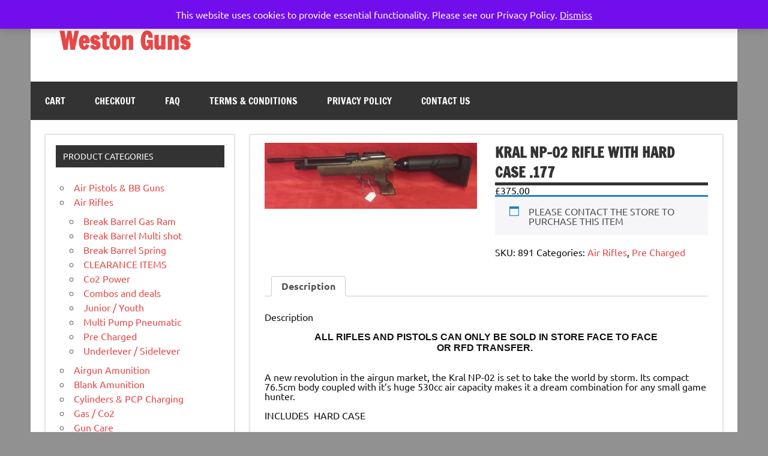

--- FILE ---
content_type: text/html; charset=UTF-8
request_url: https://westonguns.com/product/kral-np-02-full-power-rifle-with-hardcase-177
body_size: 12753
content:
<!DOCTYPE html><!-- HTML 5 -->
<html lang="en-GB">

<head>
<meta charset="UTF-8" />
<meta name="viewport" content="width=device-width, initial-scale=1">
<link rel="profile" href="https://gmpg.org/xfn/11" />
<link rel="pingback" href="https://westonguns.com/xmlrpc.php" />

<meta name='robots' content='index, follow, max-image-preview:large, max-snippet:-1, max-video-preview:-1' />
	<style>img:is([sizes="auto" i], [sizes^="auto," i]) { contain-intrinsic-size: 3000px 1500px }</style>
	
	<!-- This site is optimized with the Yoast SEO plugin v26.3 - https://yoast.com/wordpress/plugins/seo/ -->
	<title>Kral NP-02 Rifle With hard case .177 - Weston Guns</title>
	<link rel="canonical" href="https://westonguns.com/product/kral-np-02-full-power-rifle-with-hardcase-177" />
	<meta property="og:locale" content="en_GB" />
	<meta property="og:type" content="article" />
	<meta property="og:title" content="Kral NP-02 Rifle With hard case .177 - Weston Guns" />
	<meta property="og:description" content="&nbsp; ALL RIFLES AND PISTOLS CAN ONLY BE SOLD IN STORE FACE TO FACE OR RFD TRANSFER.  &nbsp;   A new revolution in the airgun market, the Kral NP-02 is set to take the world by storm. Its compact 76.5cm body coupled with it&#8217;s huge 530cc air capacity makes it a dream combination for any small game hunter. &nbsp; INCLUDES " />
	<meta property="og:url" content="https://westonguns.com/product/kral-np-02-full-power-rifle-with-hardcase-177" />
	<meta property="og:site_name" content="Weston Guns" />
	<meta property="article:modified_time" content="2025-09-09T11:28:30+00:00" />
	<meta property="og:image" content="https://westonguns.com/wp-content/uploads/Kral-NP02-scaled.jpg" />
	<meta property="og:image:width" content="2560" />
	<meta property="og:image:height" content="795" />
	<meta property="og:image:type" content="image/jpeg" />
	<meta name="twitter:card" content="summary_large_image" />
	<meta name="twitter:label1" content="Estimated reading time" />
	<meta name="twitter:data1" content="1 minute" />
	<script type="application/ld+json" class="yoast-schema-graph">{"@context":"https://schema.org","@graph":[{"@type":"WebPage","@id":"https://westonguns.com/product/kral-np-02-full-power-rifle-with-hardcase-177","url":"https://westonguns.com/product/kral-np-02-full-power-rifle-with-hardcase-177","name":"Kral NP-02 Rifle With hard case .177 - Weston Guns","isPartOf":{"@id":"https://westonguns.com/#website"},"primaryImageOfPage":{"@id":"https://westonguns.com/product/kral-np-02-full-power-rifle-with-hardcase-177#primaryimage"},"image":{"@id":"https://westonguns.com/product/kral-np-02-full-power-rifle-with-hardcase-177#primaryimage"},"thumbnailUrl":"https://westonguns.com/wp-content/uploads/Kral-NP02-scaled.jpg","datePublished":"2019-09-07T15:33:22+00:00","dateModified":"2025-09-09T11:28:30+00:00","breadcrumb":{"@id":"https://westonguns.com/product/kral-np-02-full-power-rifle-with-hardcase-177#breadcrumb"},"inLanguage":"en-GB","potentialAction":[{"@type":"ReadAction","target":["https://westonguns.com/product/kral-np-02-full-power-rifle-with-hardcase-177"]}]},{"@type":"ImageObject","inLanguage":"en-GB","@id":"https://westonguns.com/product/kral-np-02-full-power-rifle-with-hardcase-177#primaryimage","url":"https://westonguns.com/wp-content/uploads/Kral-NP02-scaled.jpg","contentUrl":"https://westonguns.com/wp-content/uploads/Kral-NP02-scaled.jpg","width":2560,"height":795},{"@type":"BreadcrumbList","@id":"https://westonguns.com/product/kral-np-02-full-power-rifle-with-hardcase-177#breadcrumb","itemListElement":[{"@type":"ListItem","position":1,"name":"Home","item":"https://westonguns.com/"},{"@type":"ListItem","position":2,"name":"Products","item":"https://westonguns.com/shop"},{"@type":"ListItem","position":3,"name":"Kral NP-02 Rifle With hard case .177"}]},{"@type":"WebSite","@id":"https://westonguns.com/#website","url":"https://westonguns.com/","name":"Weston Guns","description":"gun shop airgun air rifle pistol pellet shotgun weston super mare somerset","publisher":{"@id":"https://westonguns.com/#organization"},"potentialAction":[{"@type":"SearchAction","target":{"@type":"EntryPoint","urlTemplate":"https://westonguns.com/?s={search_term_string}"},"query-input":{"@type":"PropertyValueSpecification","valueRequired":true,"valueName":"search_term_string"}}],"inLanguage":"en-GB"},{"@type":"Organization","@id":"https://westonguns.com/#organization","name":"Weston Guns","url":"https://westonguns.com/","logo":{"@type":"ImageObject","inLanguage":"en-GB","@id":"https://westonguns.com/#/schema/logo/image/","url":"https://westonguns.com/wp-content/uploads/WG-Icon.jpg","contentUrl":"https://westonguns.com/wp-content/uploads/WG-Icon.jpg","width":800,"height":800,"caption":"Weston Guns"},"image":{"@id":"https://westonguns.com/#/schema/logo/image/"}}]}</script>
	<!-- / Yoast SEO plugin. -->


<link rel="alternate" type="application/rss+xml" title="Weston Guns &raquo; Feed" href="https://westonguns.com/feed" />
<link rel="alternate" type="application/rss+xml" title="Weston Guns &raquo; Comments Feed" href="https://westonguns.com/comments/feed" />
<script type="text/javascript">
/* <![CDATA[ */
window._wpemojiSettings = {"baseUrl":"https:\/\/s.w.org\/images\/core\/emoji\/16.0.1\/72x72\/","ext":".png","svgUrl":"https:\/\/s.w.org\/images\/core\/emoji\/16.0.1\/svg\/","svgExt":".svg","source":{"concatemoji":"https:\/\/westonguns.com\/wp-includes\/js\/wp-emoji-release.min.js?ver=81e4b62e08817ae5c67bd2d541480295"}};
/*! This file is auto-generated */
!function(s,n){var o,i,e;function c(e){try{var t={supportTests:e,timestamp:(new Date).valueOf()};sessionStorage.setItem(o,JSON.stringify(t))}catch(e){}}function p(e,t,n){e.clearRect(0,0,e.canvas.width,e.canvas.height),e.fillText(t,0,0);var t=new Uint32Array(e.getImageData(0,0,e.canvas.width,e.canvas.height).data),a=(e.clearRect(0,0,e.canvas.width,e.canvas.height),e.fillText(n,0,0),new Uint32Array(e.getImageData(0,0,e.canvas.width,e.canvas.height).data));return t.every(function(e,t){return e===a[t]})}function u(e,t){e.clearRect(0,0,e.canvas.width,e.canvas.height),e.fillText(t,0,0);for(var n=e.getImageData(16,16,1,1),a=0;a<n.data.length;a++)if(0!==n.data[a])return!1;return!0}function f(e,t,n,a){switch(t){case"flag":return n(e,"\ud83c\udff3\ufe0f\u200d\u26a7\ufe0f","\ud83c\udff3\ufe0f\u200b\u26a7\ufe0f")?!1:!n(e,"\ud83c\udde8\ud83c\uddf6","\ud83c\udde8\u200b\ud83c\uddf6")&&!n(e,"\ud83c\udff4\udb40\udc67\udb40\udc62\udb40\udc65\udb40\udc6e\udb40\udc67\udb40\udc7f","\ud83c\udff4\u200b\udb40\udc67\u200b\udb40\udc62\u200b\udb40\udc65\u200b\udb40\udc6e\u200b\udb40\udc67\u200b\udb40\udc7f");case"emoji":return!a(e,"\ud83e\udedf")}return!1}function g(e,t,n,a){var r="undefined"!=typeof WorkerGlobalScope&&self instanceof WorkerGlobalScope?new OffscreenCanvas(300,150):s.createElement("canvas"),o=r.getContext("2d",{willReadFrequently:!0}),i=(o.textBaseline="top",o.font="600 32px Arial",{});return e.forEach(function(e){i[e]=t(o,e,n,a)}),i}function t(e){var t=s.createElement("script");t.src=e,t.defer=!0,s.head.appendChild(t)}"undefined"!=typeof Promise&&(o="wpEmojiSettingsSupports",i=["flag","emoji"],n.supports={everything:!0,everythingExceptFlag:!0},e=new Promise(function(e){s.addEventListener("DOMContentLoaded",e,{once:!0})}),new Promise(function(t){var n=function(){try{var e=JSON.parse(sessionStorage.getItem(o));if("object"==typeof e&&"number"==typeof e.timestamp&&(new Date).valueOf()<e.timestamp+604800&&"object"==typeof e.supportTests)return e.supportTests}catch(e){}return null}();if(!n){if("undefined"!=typeof Worker&&"undefined"!=typeof OffscreenCanvas&&"undefined"!=typeof URL&&URL.createObjectURL&&"undefined"!=typeof Blob)try{var e="postMessage("+g.toString()+"("+[JSON.stringify(i),f.toString(),p.toString(),u.toString()].join(",")+"));",a=new Blob([e],{type:"text/javascript"}),r=new Worker(URL.createObjectURL(a),{name:"wpTestEmojiSupports"});return void(r.onmessage=function(e){c(n=e.data),r.terminate(),t(n)})}catch(e){}c(n=g(i,f,p,u))}t(n)}).then(function(e){for(var t in e)n.supports[t]=e[t],n.supports.everything=n.supports.everything&&n.supports[t],"flag"!==t&&(n.supports.everythingExceptFlag=n.supports.everythingExceptFlag&&n.supports[t]);n.supports.everythingExceptFlag=n.supports.everythingExceptFlag&&!n.supports.flag,n.DOMReady=!1,n.readyCallback=function(){n.DOMReady=!0}}).then(function(){return e}).then(function(){var e;n.supports.everything||(n.readyCallback(),(e=n.source||{}).concatemoji?t(e.concatemoji):e.wpemoji&&e.twemoji&&(t(e.twemoji),t(e.wpemoji)))}))}((window,document),window._wpemojiSettings);
/* ]]> */
</script>
<link rel='stylesheet' id='dynamicnews-custom-fonts-css' href='https://westonguns.com/wp-content/themes/dynamic-news-lite/css/custom-fonts.css?ver=20180413' type='text/css' media='all' />
<style id='wp-emoji-styles-inline-css' type='text/css'>

	img.wp-smiley, img.emoji {
		display: inline !important;
		border: none !important;
		box-shadow: none !important;
		height: 1em !important;
		width: 1em !important;
		margin: 0 0.07em !important;
		vertical-align: -0.1em !important;
		background: none !important;
		padding: 0 !important;
	}
</style>
<link rel='stylesheet' id='wp-block-library-css' href='https://westonguns.com/wp-includes/css/dist/block-library/style.min.css?ver=81e4b62e08817ae5c67bd2d541480295' type='text/css' media='all' />
<style id='classic-theme-styles-inline-css' type='text/css'>
/*! This file is auto-generated */
.wp-block-button__link{color:#fff;background-color:#32373c;border-radius:9999px;box-shadow:none;text-decoration:none;padding:calc(.667em + 2px) calc(1.333em + 2px);font-size:1.125em}.wp-block-file__button{background:#32373c;color:#fff;text-decoration:none}
</style>
<style id='global-styles-inline-css' type='text/css'>
:root{--wp--preset--aspect-ratio--square: 1;--wp--preset--aspect-ratio--4-3: 4/3;--wp--preset--aspect-ratio--3-4: 3/4;--wp--preset--aspect-ratio--3-2: 3/2;--wp--preset--aspect-ratio--2-3: 2/3;--wp--preset--aspect-ratio--16-9: 16/9;--wp--preset--aspect-ratio--9-16: 9/16;--wp--preset--color--black: #353535;--wp--preset--color--cyan-bluish-gray: #abb8c3;--wp--preset--color--white: #ffffff;--wp--preset--color--pale-pink: #f78da7;--wp--preset--color--vivid-red: #cf2e2e;--wp--preset--color--luminous-vivid-orange: #ff6900;--wp--preset--color--luminous-vivid-amber: #fcb900;--wp--preset--color--light-green-cyan: #7bdcb5;--wp--preset--color--vivid-green-cyan: #00d084;--wp--preset--color--pale-cyan-blue: #8ed1fc;--wp--preset--color--vivid-cyan-blue: #0693e3;--wp--preset--color--vivid-purple: #9b51e0;--wp--preset--color--primary: #e84747;--wp--preset--color--light-gray: #f0f0f0;--wp--preset--color--dark-gray: #777777;--wp--preset--gradient--vivid-cyan-blue-to-vivid-purple: linear-gradient(135deg,rgba(6,147,227,1) 0%,rgb(155,81,224) 100%);--wp--preset--gradient--light-green-cyan-to-vivid-green-cyan: linear-gradient(135deg,rgb(122,220,180) 0%,rgb(0,208,130) 100%);--wp--preset--gradient--luminous-vivid-amber-to-luminous-vivid-orange: linear-gradient(135deg,rgba(252,185,0,1) 0%,rgba(255,105,0,1) 100%);--wp--preset--gradient--luminous-vivid-orange-to-vivid-red: linear-gradient(135deg,rgba(255,105,0,1) 0%,rgb(207,46,46) 100%);--wp--preset--gradient--very-light-gray-to-cyan-bluish-gray: linear-gradient(135deg,rgb(238,238,238) 0%,rgb(169,184,195) 100%);--wp--preset--gradient--cool-to-warm-spectrum: linear-gradient(135deg,rgb(74,234,220) 0%,rgb(151,120,209) 20%,rgb(207,42,186) 40%,rgb(238,44,130) 60%,rgb(251,105,98) 80%,rgb(254,248,76) 100%);--wp--preset--gradient--blush-light-purple: linear-gradient(135deg,rgb(255,206,236) 0%,rgb(152,150,240) 100%);--wp--preset--gradient--blush-bordeaux: linear-gradient(135deg,rgb(254,205,165) 0%,rgb(254,45,45) 50%,rgb(107,0,62) 100%);--wp--preset--gradient--luminous-dusk: linear-gradient(135deg,rgb(255,203,112) 0%,rgb(199,81,192) 50%,rgb(65,88,208) 100%);--wp--preset--gradient--pale-ocean: linear-gradient(135deg,rgb(255,245,203) 0%,rgb(182,227,212) 50%,rgb(51,167,181) 100%);--wp--preset--gradient--electric-grass: linear-gradient(135deg,rgb(202,248,128) 0%,rgb(113,206,126) 100%);--wp--preset--gradient--midnight: linear-gradient(135deg,rgb(2,3,129) 0%,rgb(40,116,252) 100%);--wp--preset--font-size--small: 13px;--wp--preset--font-size--medium: 20px;--wp--preset--font-size--large: 36px;--wp--preset--font-size--x-large: 42px;--wp--preset--spacing--20: 0.44rem;--wp--preset--spacing--30: 0.67rem;--wp--preset--spacing--40: 1rem;--wp--preset--spacing--50: 1.5rem;--wp--preset--spacing--60: 2.25rem;--wp--preset--spacing--70: 3.38rem;--wp--preset--spacing--80: 5.06rem;--wp--preset--shadow--natural: 6px 6px 9px rgba(0, 0, 0, 0.2);--wp--preset--shadow--deep: 12px 12px 50px rgba(0, 0, 0, 0.4);--wp--preset--shadow--sharp: 6px 6px 0px rgba(0, 0, 0, 0.2);--wp--preset--shadow--outlined: 6px 6px 0px -3px rgba(255, 255, 255, 1), 6px 6px rgba(0, 0, 0, 1);--wp--preset--shadow--crisp: 6px 6px 0px rgba(0, 0, 0, 1);}:where(.is-layout-flex){gap: 0.5em;}:where(.is-layout-grid){gap: 0.5em;}body .is-layout-flex{display: flex;}.is-layout-flex{flex-wrap: wrap;align-items: center;}.is-layout-flex > :is(*, div){margin: 0;}body .is-layout-grid{display: grid;}.is-layout-grid > :is(*, div){margin: 0;}:where(.wp-block-columns.is-layout-flex){gap: 2em;}:where(.wp-block-columns.is-layout-grid){gap: 2em;}:where(.wp-block-post-template.is-layout-flex){gap: 1.25em;}:where(.wp-block-post-template.is-layout-grid){gap: 1.25em;}.has-black-color{color: var(--wp--preset--color--black) !important;}.has-cyan-bluish-gray-color{color: var(--wp--preset--color--cyan-bluish-gray) !important;}.has-white-color{color: var(--wp--preset--color--white) !important;}.has-pale-pink-color{color: var(--wp--preset--color--pale-pink) !important;}.has-vivid-red-color{color: var(--wp--preset--color--vivid-red) !important;}.has-luminous-vivid-orange-color{color: var(--wp--preset--color--luminous-vivid-orange) !important;}.has-luminous-vivid-amber-color{color: var(--wp--preset--color--luminous-vivid-amber) !important;}.has-light-green-cyan-color{color: var(--wp--preset--color--light-green-cyan) !important;}.has-vivid-green-cyan-color{color: var(--wp--preset--color--vivid-green-cyan) !important;}.has-pale-cyan-blue-color{color: var(--wp--preset--color--pale-cyan-blue) !important;}.has-vivid-cyan-blue-color{color: var(--wp--preset--color--vivid-cyan-blue) !important;}.has-vivid-purple-color{color: var(--wp--preset--color--vivid-purple) !important;}.has-black-background-color{background-color: var(--wp--preset--color--black) !important;}.has-cyan-bluish-gray-background-color{background-color: var(--wp--preset--color--cyan-bluish-gray) !important;}.has-white-background-color{background-color: var(--wp--preset--color--white) !important;}.has-pale-pink-background-color{background-color: var(--wp--preset--color--pale-pink) !important;}.has-vivid-red-background-color{background-color: var(--wp--preset--color--vivid-red) !important;}.has-luminous-vivid-orange-background-color{background-color: var(--wp--preset--color--luminous-vivid-orange) !important;}.has-luminous-vivid-amber-background-color{background-color: var(--wp--preset--color--luminous-vivid-amber) !important;}.has-light-green-cyan-background-color{background-color: var(--wp--preset--color--light-green-cyan) !important;}.has-vivid-green-cyan-background-color{background-color: var(--wp--preset--color--vivid-green-cyan) !important;}.has-pale-cyan-blue-background-color{background-color: var(--wp--preset--color--pale-cyan-blue) !important;}.has-vivid-cyan-blue-background-color{background-color: var(--wp--preset--color--vivid-cyan-blue) !important;}.has-vivid-purple-background-color{background-color: var(--wp--preset--color--vivid-purple) !important;}.has-black-border-color{border-color: var(--wp--preset--color--black) !important;}.has-cyan-bluish-gray-border-color{border-color: var(--wp--preset--color--cyan-bluish-gray) !important;}.has-white-border-color{border-color: var(--wp--preset--color--white) !important;}.has-pale-pink-border-color{border-color: var(--wp--preset--color--pale-pink) !important;}.has-vivid-red-border-color{border-color: var(--wp--preset--color--vivid-red) !important;}.has-luminous-vivid-orange-border-color{border-color: var(--wp--preset--color--luminous-vivid-orange) !important;}.has-luminous-vivid-amber-border-color{border-color: var(--wp--preset--color--luminous-vivid-amber) !important;}.has-light-green-cyan-border-color{border-color: var(--wp--preset--color--light-green-cyan) !important;}.has-vivid-green-cyan-border-color{border-color: var(--wp--preset--color--vivid-green-cyan) !important;}.has-pale-cyan-blue-border-color{border-color: var(--wp--preset--color--pale-cyan-blue) !important;}.has-vivid-cyan-blue-border-color{border-color: var(--wp--preset--color--vivid-cyan-blue) !important;}.has-vivid-purple-border-color{border-color: var(--wp--preset--color--vivid-purple) !important;}.has-vivid-cyan-blue-to-vivid-purple-gradient-background{background: var(--wp--preset--gradient--vivid-cyan-blue-to-vivid-purple) !important;}.has-light-green-cyan-to-vivid-green-cyan-gradient-background{background: var(--wp--preset--gradient--light-green-cyan-to-vivid-green-cyan) !important;}.has-luminous-vivid-amber-to-luminous-vivid-orange-gradient-background{background: var(--wp--preset--gradient--luminous-vivid-amber-to-luminous-vivid-orange) !important;}.has-luminous-vivid-orange-to-vivid-red-gradient-background{background: var(--wp--preset--gradient--luminous-vivid-orange-to-vivid-red) !important;}.has-very-light-gray-to-cyan-bluish-gray-gradient-background{background: var(--wp--preset--gradient--very-light-gray-to-cyan-bluish-gray) !important;}.has-cool-to-warm-spectrum-gradient-background{background: var(--wp--preset--gradient--cool-to-warm-spectrum) !important;}.has-blush-light-purple-gradient-background{background: var(--wp--preset--gradient--blush-light-purple) !important;}.has-blush-bordeaux-gradient-background{background: var(--wp--preset--gradient--blush-bordeaux) !important;}.has-luminous-dusk-gradient-background{background: var(--wp--preset--gradient--luminous-dusk) !important;}.has-pale-ocean-gradient-background{background: var(--wp--preset--gradient--pale-ocean) !important;}.has-electric-grass-gradient-background{background: var(--wp--preset--gradient--electric-grass) !important;}.has-midnight-gradient-background{background: var(--wp--preset--gradient--midnight) !important;}.has-small-font-size{font-size: var(--wp--preset--font-size--small) !important;}.has-medium-font-size{font-size: var(--wp--preset--font-size--medium) !important;}.has-large-font-size{font-size: var(--wp--preset--font-size--large) !important;}.has-x-large-font-size{font-size: var(--wp--preset--font-size--x-large) !important;}
:where(.wp-block-post-template.is-layout-flex){gap: 1.25em;}:where(.wp-block-post-template.is-layout-grid){gap: 1.25em;}
:where(.wp-block-columns.is-layout-flex){gap: 2em;}:where(.wp-block-columns.is-layout-grid){gap: 2em;}
:root :where(.wp-block-pullquote){font-size: 1.5em;line-height: 1.6;}
</style>
<link rel='stylesheet' id='woocommerce-layout-css' href='https://westonguns.com/wp-content/plugins/woocommerce/assets/css/woocommerce-layout.css?ver=10.4.3' type='text/css' media='all' />
<link rel='stylesheet' id='woocommerce-smallscreen-css' href='https://westonguns.com/wp-content/plugins/woocommerce/assets/css/woocommerce-smallscreen.css?ver=10.4.3' type='text/css' media='only screen and (max-width: 768px)' />
<link rel='stylesheet' id='woocommerce-general-css' href='https://westonguns.com/wp-content/plugins/woocommerce/assets/css/woocommerce.css?ver=10.4.3' type='text/css' media='all' />
<style id='woocommerce-inline-inline-css' type='text/css'>
.woocommerce form .form-row .required { visibility: visible; }
</style>
<link rel='stylesheet' id='dynamicnewslite-stylesheet-css' href='https://westonguns.com/wp-content/themes/dynamic-news-lite/style.css?ver=1.6.8' type='text/css' media='all' />
<style id='dynamicnewslite-stylesheet-inline-css' type='text/css'>
.site-description {
	position: absolute;
	clip: rect(1px, 1px, 1px, 1px);
}
</style>
<link rel='stylesheet' id='genericons-css' href='https://westonguns.com/wp-content/themes/dynamic-news-lite/css/genericons/genericons.css?ver=3.4.1' type='text/css' media='all' />
<script type="text/javascript" src="https://westonguns.com/wp-includes/js/jquery/jquery.min.js?ver=3.7.1" id="jquery-core-js"></script>
<script type="text/javascript" src="https://westonguns.com/wp-includes/js/jquery/jquery-migrate.min.js?ver=3.4.1" id="jquery-migrate-js"></script>
<script type="text/javascript" src="https://westonguns.com/wp-content/plugins/woocommerce/assets/js/jquery-blockui/jquery.blockUI.min.js?ver=2.7.0-wc.10.4.3" id="wc-jquery-blockui-js" defer="defer" data-wp-strategy="defer"></script>
<script type="text/javascript" id="wc-add-to-cart-js-extra">
/* <![CDATA[ */
var wc_add_to_cart_params = {"ajax_url":"\/wp-admin\/admin-ajax.php","wc_ajax_url":"\/?wc-ajax=%%endpoint%%","i18n_view_cart":"View basket","cart_url":"https:\/\/westonguns.com\/cart","is_cart":"","cart_redirect_after_add":"no"};
/* ]]> */
</script>
<script type="text/javascript" src="https://westonguns.com/wp-content/plugins/woocommerce/assets/js/frontend/add-to-cart.min.js?ver=10.4.3" id="wc-add-to-cart-js" defer="defer" data-wp-strategy="defer"></script>
<script type="text/javascript" id="wc-single-product-js-extra">
/* <![CDATA[ */
var wc_single_product_params = {"i18n_required_rating_text":"Please select a rating","i18n_rating_options":["1 of 5 stars","2 of 5 stars","3 of 5 stars","4 of 5 stars","5 of 5 stars"],"i18n_product_gallery_trigger_text":"View full-screen image gallery","review_rating_required":"yes","flexslider":{"rtl":false,"animation":"slide","smoothHeight":true,"directionNav":false,"controlNav":"thumbnails","slideshow":false,"animationSpeed":500,"animationLoop":false,"allowOneSlide":false},"zoom_enabled":"","zoom_options":[],"photoswipe_enabled":"","photoswipe_options":{"shareEl":false,"closeOnScroll":false,"history":false,"hideAnimationDuration":0,"showAnimationDuration":0},"flexslider_enabled":""};
/* ]]> */
</script>
<script type="text/javascript" src="https://westonguns.com/wp-content/plugins/woocommerce/assets/js/frontend/single-product.min.js?ver=10.4.3" id="wc-single-product-js" defer="defer" data-wp-strategy="defer"></script>
<script type="text/javascript" src="https://westonguns.com/wp-content/plugins/woocommerce/assets/js/js-cookie/js.cookie.min.js?ver=2.1.4-wc.10.4.3" id="wc-js-cookie-js" defer="defer" data-wp-strategy="defer"></script>
<script type="text/javascript" id="woocommerce-js-extra">
/* <![CDATA[ */
var woocommerce_params = {"ajax_url":"\/wp-admin\/admin-ajax.php","wc_ajax_url":"\/?wc-ajax=%%endpoint%%","i18n_password_show":"Show password","i18n_password_hide":"Hide password"};
/* ]]> */
</script>
<script type="text/javascript" src="https://westonguns.com/wp-content/plugins/woocommerce/assets/js/frontend/woocommerce.min.js?ver=10.4.3" id="woocommerce-js" defer="defer" data-wp-strategy="defer"></script>
<!--[if lt IE 9]>
<script type="text/javascript" src="https://westonguns.com/wp-content/themes/dynamic-news-lite/js/html5shiv.min.js?ver=3.7.3" id="html5shiv-js"></script>
<![endif]-->
<script type="text/javascript" id="dynamicnewslite-jquery-navigation-js-extra">
/* <![CDATA[ */
var dynamicnews_menu_title = {"text":"Menu"};
/* ]]> */
</script>
<script type="text/javascript" src="https://westonguns.com/wp-content/themes/dynamic-news-lite/js/navigation.js?ver=20210324" id="dynamicnewslite-jquery-navigation-js"></script>
<link rel="https://api.w.org/" href="https://westonguns.com/wp-json/" /><link rel="alternate" title="JSON" type="application/json" href="https://westonguns.com/wp-json/wp/v2/product/891" /><link rel="EditURI" type="application/rsd+xml" title="RSD" href="https://westonguns.com/xmlrpc.php?rsd" />
<link rel="alternate" title="oEmbed (JSON)" type="application/json+oembed" href="https://westonguns.com/wp-json/oembed/1.0/embed?url=https%3A%2F%2Fwestonguns.com%2Fproduct%2Fkral-np-02-full-power-rifle-with-hardcase-177" />
<link rel="alternate" title="oEmbed (XML)" type="text/xml+oembed" href="https://westonguns.com/wp-json/oembed/1.0/embed?url=https%3A%2F%2Fwestonguns.com%2Fproduct%2Fkral-np-02-full-power-rifle-with-hardcase-177&#038;format=xml" />
	<noscript><style>.woocommerce-product-gallery{ opacity: 1 !important; }</style></noscript>
	<style type="text/css" id="custom-background-css">
body.custom-background { background-color: #919191; }
</style>
	<link rel="icon" href="https://westonguns.com/wp-content/uploads/cropped-WG-Icon-32x32.jpg" sizes="32x32" />
<link rel="icon" href="https://westonguns.com/wp-content/uploads/cropped-WG-Icon-192x192.jpg" sizes="192x192" />
<link rel="apple-touch-icon" href="https://westonguns.com/wp-content/uploads/cropped-WG-Icon-180x180.jpg" />
<meta name="msapplication-TileImage" content="https://westonguns.com/wp-content/uploads/cropped-WG-Icon-270x270.jpg" />
</head>

<body data-rsssl=1 class="wp-singular product-template-default single single-product postid-891 custom-background wp-theme-dynamic-news-lite theme-dynamic-news-lite woocommerce woocommerce-page woocommerce-demo-store woocommerce-no-js sidebar-left mobile-header-none">
<p role="complementary" aria-label="Store notice" class="woocommerce-store-notice demo_store" data-notice-id="49f600745762318e57d6f3599f52c51e" style="display:none;">This website uses cookies to provide essential functionality. Please see our Privacy Policy. <a role="button" href="#" class="woocommerce-store-notice__dismiss-link">Dismiss</a></p>
<a class="skip-link screen-reader-text" href="#content">Skip to content</a>

<div id="wrapper" class="hfeed">

	<div id="topnavi-wrap">
		
	<div id="topnavi" class="container clearfix">

		
	</div>
	</div>

	<div id="header-wrap">

		<header id="header" class="container clearfix" role="banner">

			<div id="logo" class="clearfix">

								
		<p class="site-title"><a href="https://westonguns.com/" rel="home">Weston Guns</a></p>

					
			<p class="site-description">gun shop airgun air rifle pistol pellet shotgun weston super mare somerset</p>

		
			</div>

			<div id="header-content" class="clearfix">
							</div>

		</header>

	</div>

	<div id="navi-wrap">
		<nav id="mainnav" class="container clearfix" role="navigation">
			<ul id="mainnav-menu" class="main-navigation-menu menu"><li class="page_item page-item-6"><a href="https://westonguns.com/cart">Cart</a></li>
<li class="page_item page-item-7"><a href="https://westonguns.com/checkout">Checkout</a></li>
<li class="page_item page-item-3"><a href="https://westonguns.com/faq-2">FAQ</a></li>
<li class="page_item page-item-285"><a href="https://westonguns.com/terms-conditions">Terms &#038; Conditions</a></li>
<li class="page_item page-item-1055"><a href="https://westonguns.com/privacy-policy">Privacy Policy</a></li>
<li class="page_item page-item-1006"><a href="https://westonguns.com/contact-us">Contact Us</a></li>
</ul>		</nav>
	</div>

	
	<div id="wrap" class="container clearfix">
		
		<section id="content" class="primary" role="main">
		
			<div id="post-891" class="type-page clearfix post-891 product type-product status-publish has-post-thumbnail product_cat-air-rifles product_cat-pre-charged product_shipping_class-rfd-transfer-large first outofstock shipping-taxable product-type-simple">
			
				<div class="woocommerce-notices-wrapper"></div><div id="product-891" class="product type-product post-891 status-publish outofstock product_cat-air-rifles product_cat-pre-charged has-post-thumbnail shipping-taxable product-type-simple">

	<div class="woocommerce-product-gallery woocommerce-product-gallery--with-images woocommerce-product-gallery--columns-4 images" data-columns="4" style="opacity: 0; transition: opacity .25s ease-in-out;">
	<div class="woocommerce-product-gallery__wrapper">
		<div data-thumb="https://westonguns.com/wp-content/uploads/Kral-NP02-100x100.jpg" data-thumb-alt="Kral NP-02 Rifle With hard case  .177" data-thumb-srcset="https://westonguns.com/wp-content/uploads/Kral-NP02-100x100.jpg 100w, https://westonguns.com/wp-content/uploads/Kral-NP02-90x90.jpg 90w, https://westonguns.com/wp-content/uploads/Kral-NP02-75x75.jpg 75w"  data-thumb-sizes="(max-width: 100px) 100vw, 100px" class="woocommerce-product-gallery__image"><a href="https://westonguns.com/wp-content/uploads/Kral-NP02-scaled.jpg"><img width="400" height="124" src="https://westonguns.com/wp-content/uploads/Kral-NP02-400x124.jpg" class="wp-post-image" alt="Kral NP-02 Rifle With hard case  .177" data-caption="" data-src="https://westonguns.com/wp-content/uploads/Kral-NP02-scaled.jpg" data-large_image="https://westonguns.com/wp-content/uploads/Kral-NP02-scaled.jpg" data-large_image_width="2560" data-large_image_height="795" decoding="async" srcset="https://westonguns.com/wp-content/uploads/Kral-NP02-400x124.jpg 400w, https://westonguns.com/wp-content/uploads/Kral-NP02-300x93.jpg 300w, https://westonguns.com/wp-content/uploads/Kral-NP02-1024x318.jpg 1024w, https://westonguns.com/wp-content/uploads/Kral-NP02-150x47.jpg 150w, https://westonguns.com/wp-content/uploads/Kral-NP02-768x239.jpg 768w, https://westonguns.com/wp-content/uploads/Kral-NP02-1536x477.jpg 1536w, https://westonguns.com/wp-content/uploads/Kral-NP02-2048x636.jpg 2048w" sizes="(max-width: 400px) 100vw, 400px" /></a></div>	</div>
</div>

	<div class="summary entry-summary">
		<h1 class="product_title entry-title">Kral NP-02 Rifle With hard case  .177</h1><p class="price"><span class="woocommerce-Price-amount amount"><bdi><span class="woocommerce-Price-currencySymbol">&pound;</span>375.00</bdi></span></p>
<div class="woocommerce npwpMessage"><div class="woocommerce-info" style="margin-bottom: 0px;">PLEASE CONTACT THE STORE TO PURCHASE THIS ITEM</div></div><style>form.variations_form .woocommerce-variation-add-to-cart { display:none!important; }</style><div id="ppcp-recaptcha-v2-container" style="margin:20px 0;"></div><div class="product_meta">

	
	
		<span class="sku_wrapper">SKU: <span class="sku">891</span></span>

	
	<span class="posted_in">Categories: <a href="https://westonguns.com/product-category/air-rifles" rel="tag">Air Rifles</a>, <a href="https://westonguns.com/product-category/air-rifles/pre-charged" rel="tag">Pre Charged</a></span>
	
	
</div>
	</div>

	
	<div class="woocommerce-tabs wc-tabs-wrapper">
		<ul class="tabs wc-tabs" role="tablist">
							<li role="presentation" class="description_tab" id="tab-title-description">
					<a href="#tab-description" role="tab" aria-controls="tab-description">
						Description					</a>
				</li>
					</ul>
					<div class="woocommerce-Tabs-panel woocommerce-Tabs-panel--description panel entry-content wc-tab" id="tab-description" role="tabpanel" aria-labelledby="tab-title-description">
				
	<h2>Description</h2>

<p>&nbsp;</p>
<p style="text-align: center;"><span style="font-family: 'arial black', sans-serif; font-size: 12pt;"><strong><span class="rvts1">ALL RIFLES AND PISTOLS CAN ONLY BE SOLD IN STORE FACE TO FACE </span></strong></span></p>
<p style="text-align: center;"><span style="font-family: 'arial black', sans-serif; font-size: 12pt;"><strong><span class="rvts1">OR RFD TRANSFER. </span></strong></span></p>
<p>&nbsp;</p>
<p><span class="rvts1"> </span></p>
<p>A new revolution in the airgun market, the Kral NP-02 is set to take the world by storm. Its compact 76.5cm body coupled with it&#8217;s huge 530cc air capacity makes it a dream combination for any small game hunter.</p>
<p>&nbsp;</p>
<p>INCLUDES  HARD CASE</p>
<p>&nbsp;</p>
<p>&nbsp;</p>
<div align="left">
<ul class="ul_0_0">
<li>Power 11.5 ft/lbs</li>
<li>Around 200 shots per fill</li>
<li>Cal 5.5 mm  .22</li>
<li>Fill 200 bar / 530cc</li>
<li>Weight 2.95 kg</li>
<li>Barrel length 32 cm / 12.6 inch</li>
<li>Overall length 76.5 cm / 30 inch</li>
<li>Length of pull 41.3 cm / 16.1 inch</li>
<li>Magazine 12 rounds x2</li>
<li>Side lever Action</li>
<li>Trigger 2 Stage Fully Adjustable</li>
<li>Screw cut 1/2&#8243; unf</li>
<li>Stock Turkish Walnut</li>
<li>Adjustable but pad</li>
<li>Moderator not included</li>
</ul>
</div>
			</div>
		
			</div>


	<section class="related products">

					<h2>Related products</h2>
				<ul class="products columns-4">

			
					<li class="product type-product post-10359 status-publish first instock product_cat-air-rifles product_cat-break-barrel-gas-ram product_cat-clearance-items product_cat-special-offers has-post-thumbnail shipping-taxable product-type-simple">
	<a href="https://westonguns.com/product/crosman-nitro-venom-22-air-rifle-with-scope" class="woocommerce-LoopProduct-link woocommerce-loop-product__link"><img width="300" height="102" src="https://westonguns.com/wp-content/uploads/Crosman-Nitro-Venom-300x102.jpg" class="attachment-woocommerce_thumbnail size-woocommerce_thumbnail" alt="Crosman Nitro Venom .22 Air rifle with scope" decoding="async" loading="lazy" srcset="https://westonguns.com/wp-content/uploads/Crosman-Nitro-Venom-300x102.jpg 300w, https://westonguns.com/wp-content/uploads/Crosman-Nitro-Venom-1024x348.jpg 1024w, https://westonguns.com/wp-content/uploads/Crosman-Nitro-Venom-150x51.jpg 150w, https://westonguns.com/wp-content/uploads/Crosman-Nitro-Venom-768x261.jpg 768w, https://westonguns.com/wp-content/uploads/Crosman-Nitro-Venom-400x136.jpg 400w, https://westonguns.com/wp-content/uploads/Crosman-Nitro-Venom.jpg 1384w" sizes="auto, (max-width: 300px) 100vw, 300px" /><h2 class="woocommerce-loop-product__title">Crosman Nitro Venom .22 Air rifle with scope</h2>
	<span class="price"><span class="woocommerce-Price-amount amount"><bdi><span class="woocommerce-Price-currencySymbol">&pound;</span>180.00</bdi></span></span>
</a><a href="https://westonguns.com/product/crosman-nitro-venom-22-air-rifle-with-scope" aria-describedby="woocommerce_loop_add_to_cart_link_describedby_10359" data-quantity="1" class="button product_type_simple" data-product_id="10359" data-product_sku="10359" aria-label="Read more about &ldquo;Crosman Nitro Venom .22 Air rifle with scope&rdquo;" rel="nofollow" data-success_message="">View product</a>	<span id="woocommerce_loop_add_to_cart_link_describedby_10359" class="screen-reader-text">
			</span>
</li>

			
					<li class="product type-product post-10376 status-publish instock product_cat-air-rifles product_cat-break-barrel-spring product_cat-clearance-items product_cat-special-offers has-post-thumbnail shipping-taxable product-type-simple">
	<a href="https://westonguns.com/product/webley-vmx-camo-177" class="woocommerce-LoopProduct-link woocommerce-loop-product__link"><img width="300" height="62" src="https://westonguns.com/wp-content/uploads/Webley-VMX-Camo-300x62.jpg" class="attachment-woocommerce_thumbnail size-woocommerce_thumbnail" alt="Webley VMX Camo .177" decoding="async" loading="lazy" srcset="https://westonguns.com/wp-content/uploads/Webley-VMX-Camo-300x62.jpg 300w, https://westonguns.com/wp-content/uploads/Webley-VMX-Camo-1024x212.jpg 1024w, https://westonguns.com/wp-content/uploads/Webley-VMX-Camo-150x31.jpg 150w, https://westonguns.com/wp-content/uploads/Webley-VMX-Camo-768x159.jpg 768w, https://westonguns.com/wp-content/uploads/Webley-VMX-Camo-1536x318.jpg 1536w, https://westonguns.com/wp-content/uploads/Webley-VMX-Camo-2048x424.jpg 2048w, https://westonguns.com/wp-content/uploads/Webley-VMX-Camo-400x83.jpg 400w" sizes="auto, (max-width: 300px) 100vw, 300px" /><h2 class="woocommerce-loop-product__title">Webley VMX Camo .177</h2>
	<span class="price"><span class="woocommerce-Price-amount amount"><bdi><span class="woocommerce-Price-currencySymbol">&pound;</span>120.00</bdi></span></span>
</a><a href="https://westonguns.com/product/webley-vmx-camo-177" aria-describedby="woocommerce_loop_add_to_cart_link_describedby_10376" data-quantity="1" class="button product_type_simple" data-product_id="10376" data-product_sku="10376" aria-label="Read more about &ldquo;Webley VMX Camo .177&rdquo;" rel="nofollow" data-success_message="">View product</a>	<span id="woocommerce_loop_add_to_cart_link_describedby_10376" class="screen-reader-text">
			</span>
</li>

			
					<li class="product type-product post-10383 status-publish instock product_cat-air-rifles product_cat-break-barrel-gas-ram product_cat-clearance-items product_cat-special-offers has-post-thumbnail shipping-taxable product-type-simple">
	<a href="https://westonguns.com/product/crosman-nitro-venom-dusk-22-air-rifle-with-scope" class="woocommerce-LoopProduct-link woocommerce-loop-product__link"><img width="300" height="93" src="https://westonguns.com/wp-content/uploads/Crosman-Nitro-Venom-Black-300x93.jpg" class="attachment-woocommerce_thumbnail size-woocommerce_thumbnail" alt="Crosman Nitro Venom Dusk  .22 Air rifle with scope" decoding="async" loading="lazy" srcset="https://westonguns.com/wp-content/uploads/Crosman-Nitro-Venom-Black-300x93.jpg 300w, https://westonguns.com/wp-content/uploads/Crosman-Nitro-Venom-Black-150x46.jpg 150w, https://westonguns.com/wp-content/uploads/Crosman-Nitro-Venom-Black-400x123.jpg 400w, https://westonguns.com/wp-content/uploads/Crosman-Nitro-Venom-Black.jpg 694w" sizes="auto, (max-width: 300px) 100vw, 300px" /><h2 class="woocommerce-loop-product__title">Crosman Nitro Venom Dusk  .22 Air rifle with scope</h2>
	<span class="price"><span class="woocommerce-Price-amount amount"><bdi><span class="woocommerce-Price-currencySymbol">&pound;</span>180.00</bdi></span></span>
</a><a href="https://westonguns.com/product/crosman-nitro-venom-dusk-22-air-rifle-with-scope" aria-describedby="woocommerce_loop_add_to_cart_link_describedby_10383" data-quantity="1" class="button product_type_simple" data-product_id="10383" data-product_sku="10383" aria-label="Read more about &ldquo;Crosman Nitro Venom Dusk  .22 Air rifle with scope&rdquo;" rel="nofollow" data-success_message="">View product</a>	<span id="woocommerce_loop_add_to_cart_link_describedby_10383" class="screen-reader-text">
			</span>
</li>

			
					<li class="product type-product post-350 status-publish last instock product_cat-air-rifles product_cat-break-barrel-spring product_cat-clearance-items product_cat-special-offers has-post-thumbnail virtual product-type-simple">
	<a href="https://westonguns.com/product/supergrade-xs-19-22-air-rifle" class="woocommerce-LoopProduct-link woocommerce-loop-product__link"><img width="300" height="76" src="https://westonguns.com/wp-content/uploads/2018/09/SMK-Supergrade-XS19-300x76.jpg" class="attachment-woocommerce_thumbnail size-woocommerce_thumbnail" alt="Supergrade  XS-19  .22 Air Rifle" decoding="async" loading="lazy" srcset="https://westonguns.com/wp-content/uploads/2018/09/SMK-Supergrade-XS19-300x76.jpg 300w, https://westonguns.com/wp-content/uploads/2018/09/SMK-Supergrade-XS19-150x38.jpg 150w, https://westonguns.com/wp-content/uploads/2018/09/SMK-Supergrade-XS19-400x101.jpg 400w, https://westonguns.com/wp-content/uploads/2018/09/SMK-Supergrade-XS19-450x113.jpg 450w, https://westonguns.com/wp-content/uploads/2018/09/SMK-Supergrade-XS19.jpg 583w" sizes="auto, (max-width: 300px) 100vw, 300px" /><h2 class="woocommerce-loop-product__title">Supergrade  XS-19  .22 Air Rifle</h2>
	<span class="price"><span class="woocommerce-Price-amount amount"><bdi><span class="woocommerce-Price-currencySymbol">&pound;</span>100.00</bdi></span></span>
</a><a href="https://westonguns.com/product/supergrade-xs-19-22-air-rifle" aria-describedby="woocommerce_loop_add_to_cart_link_describedby_350" data-quantity="1" class="button product_type_simple" data-product_id="350" data-product_sku="350" aria-label="Read more about &ldquo;Supergrade  XS-19  .22 Air Rifle&rdquo;" rel="nofollow" data-success_message="">View product</a>	<span id="woocommerce_loop_add_to_cart_link_describedby_350" class="screen-reader-text">
			</span>
</li>

			
		</ul>

	</section>
	</div>

				
			</div>
				
		</section>
		
		
	<section id="sidebar" class="secondary clearfix" role="complementary">

		<aside id="woocommerce_product_categories-7" class="widget woocommerce widget_product_categories clearfix"><h3 class="widgettitle"><span>Product categories</span></h3><ul class="product-categories"><li class="cat-item cat-item-20"><a href="https://westonguns.com/product-category/air-pistols-bb-guns">Air Pistols &amp; BB Guns</a></li>
<li class="cat-item cat-item-16 cat-parent current-cat-parent"><a href="https://westonguns.com/product-category/air-rifles">Air Rifles</a><ul class='children'>
<li class="cat-item cat-item-26"><a href="https://westonguns.com/product-category/air-rifles/break-barrel-gas-ram">Break Barrel Gas Ram</a></li>
<li class="cat-item cat-item-182"><a href="https://westonguns.com/product-category/air-rifles/break-barrel-multi-shot">Break Barrel Multi shot</a></li>
<li class="cat-item cat-item-18"><a href="https://westonguns.com/product-category/air-rifles/break-barrel-spring">Break Barrel Spring</a></li>
<li class="cat-item cat-item-228"><a href="https://westonguns.com/product-category/air-rifles/clearance-items">CLEARANCE ITEMS</a></li>
<li class="cat-item cat-item-19"><a href="https://westonguns.com/product-category/air-rifles/co2-power">Co2 Power</a></li>
<li class="cat-item cat-item-189"><a href="https://westonguns.com/product-category/air-rifles/combos-and-deals">Combos and deals</a></li>
<li class="cat-item cat-item-187"><a href="https://westonguns.com/product-category/air-rifles/junior-youth">Junior / Youth</a></li>
<li class="cat-item cat-item-227"><a href="https://westonguns.com/product-category/air-rifles/multi-pump-pneumatic">Multi Pump Pneumatic</a></li>
<li class="cat-item cat-item-17 current-cat"><a href="https://westonguns.com/product-category/air-rifles/pre-charged">Pre Charged</a></li>
<li class="cat-item cat-item-68"><a href="https://westonguns.com/product-category/air-rifles/underlever">Underlever / Sidelever</a></li>
</ul>
</li>
<li class="cat-item cat-item-27"><a href="https://westonguns.com/product-category/airgun-amunition">Airgun Amunition</a></li>
<li class="cat-item cat-item-73"><a href="https://westonguns.com/product-category/blank-amunition">Blank Amunition</a></li>
<li class="cat-item cat-item-186"><a href="https://westonguns.com/product-category/cylinders-pcp-charging">Cylinders &amp; PCP Charging</a></li>
<li class="cat-item cat-item-45"><a href="https://westonguns.com/product-category/gas-co2">Gas / Co2</a></li>
<li class="cat-item cat-item-49"><a href="https://westonguns.com/product-category/gun-care">Gun Care</a></li>
<li class="cat-item cat-item-46"><a href="https://westonguns.com/product-category/gun-security">Gun Security</a></li>
<li class="cat-item cat-item-91"><a href="https://westonguns.com/product-category/gun-slips-cases">Gun Slips &amp; Cases</a></li>
<li class="cat-item cat-item-48"><a href="https://westonguns.com/product-category/rests-bipoda">Rests &amp; Bipods</a></li>
<li class="cat-item cat-item-50"><a href="https://westonguns.com/product-category/scopes">Scopes</a></li>
<li class="cat-item cat-item-47"><a href="https://westonguns.com/product-category/silencer-moderator">Silencer / Moderator</a></li>
<li class="cat-item cat-item-76"><a href="https://westonguns.com/product-category/slingshot">Slingshots &amp; Ammo</a></li>
<li class="cat-item cat-item-230"><a href="https://westonguns.com/product-category/spare-parts">Spare parts</a></li>
<li class="cat-item cat-item-134"><a href="https://westonguns.com/product-category/special-offers">Special Offers</a></li>
<li class="cat-item cat-item-37"><a href="https://westonguns.com/product-category/targets">Targets</a></li>
<li class="cat-item cat-item-63"><a href="https://westonguns.com/product-category/used-guns-accessories">Used Guns &amp; Accessories</a></li>
</ul></aside><aside id="woocommerce_product_search-3" class="widget woocommerce widget_product_search clearfix"><form role="search" method="get" class="woocommerce-product-search" action="https://westonguns.com/">
	<label class="screen-reader-text" for="woocommerce-product-search-field-0">Search for:</label>
	<input type="search" id="woocommerce-product-search-field-0" class="search-field" placeholder="Search products&hellip;" value="" name="s" />
	<button type="submit" value="Search" class="">Search</button>
	<input type="hidden" name="post_type" value="product" />
</form>
</aside>
	</section>
		
	</div>
	

	<div id="footer-wrap">

		<footer id="footer" class="container clearfix" role="contentinfo">

			
			<div id="footer-text">
				
	<span class="credit-link">
		WordPress Theme: Dynamic News by ThemeZee.	</span>

				</div>

		</footer>

	</div>

</div><!-- end #wrapper -->

<script type="speculationrules">
{"prefetch":[{"source":"document","where":{"and":[{"href_matches":"\/*"},{"not":{"href_matches":["\/wp-*.php","\/wp-admin\/*","\/wp-content\/uploads\/*","\/wp-content\/*","\/wp-content\/plugins\/*","\/wp-content\/themes\/dynamic-news-lite\/*","\/*\\?(.+)"]}},{"not":{"selector_matches":"a[rel~=\"nofollow\"]"}},{"not":{"selector_matches":".no-prefetch, .no-prefetch a"}}]},"eagerness":"conservative"}]}
</script>
<script type="application/ld+json">{"@context":"https://schema.org/","@type":"Product","@id":"https://westonguns.com/product/kral-np-02-full-power-rifle-with-hardcase-177#product","name":"Kral NP-02 Rifle With hard case  .177","url":"https://westonguns.com/product/kral-np-02-full-power-rifle-with-hardcase-177","description":"&amp;nbsp;\r\nALL RIFLES AND PISTOLS CAN ONLY BE SOLD IN STORE FACE TO FACE \r\nOR RFD TRANSFER.\u00a0\r\n&amp;nbsp;\r\n\r\n\u00a0\r\n\r\nA new revolution in the airgun market, the Kral NP-02 is set to take the world by storm. Its compact 76.5cm body coupled with it's huge 530cc air capacity makes it a dream combination for any small game hunter.\r\n\r\n&amp;nbsp;\r\n\r\nINCLUDES\u00a0 HARD CASE\r\n\r\n&amp;nbsp;\r\n\r\n&amp;nbsp;\r\n\r\n\r\n \tPower 11.5 ft/lbs\r\n \tAround 200 shots per fill\r\n \tCal 5.5 mm\u00a0 .22\r\n \tFill 200 bar / 530cc\r\n \tWeight 2.95 kg\r\n \tBarrel length 32 cm / 12.6 inch\r\n \tOverall length 76.5 cm / 30 inch\r\n \tLength of pull 41.3 cm / 16.1 inch\r\n \tMagazine\u00a012 rounds x2\r\n \tSide lever Action\r\n \tTrigger 2 Stage Fully Adjustable\r\n \tScrew cut 1/2\" unf\r\n \tStock Turkish Walnut\r\n \tAdjustable but pad\r\n \tModerator not included","image":"https://westonguns.com/wp-content/uploads/Kral-NP02-scaled.jpg","sku":"891","offers":[{"@type":"Offer","priceSpecification":[{"@type":"UnitPriceSpecification","price":"375.00","priceCurrency":"GBP","valueAddedTaxIncluded":false,"validThrough":"2027-12-31"}],"priceValidUntil":"2027-12-31","availability":"https://schema.org/OutOfStock","url":"https://westonguns.com/product/kral-np-02-full-power-rifle-with-hardcase-177","seller":{"@type":"Organization","name":"Weston Guns","url":"https://westonguns.com"}}]}</script>	<script type='text/javascript'>
		(function () {
			var c = document.body.className;
			c = c.replace(/woocommerce-no-js/, 'woocommerce-js');
			document.body.className = c;
		})();
	</script>
	<link rel='stylesheet' id='wc-blocks-style-css' href='https://westonguns.com/wp-content/plugins/woocommerce/assets/client/blocks/wc-blocks.css?ver=wc-10.4.3' type='text/css' media='all' />
<script type="text/javascript" src="https://westonguns.com/wp-content/plugins/woocommerce/assets/js/sourcebuster/sourcebuster.min.js?ver=10.4.3" id="sourcebuster-js-js"></script>
<script type="text/javascript" id="wc-order-attribution-js-extra">
/* <![CDATA[ */
var wc_order_attribution = {"params":{"lifetime":1.0e-5,"session":30,"base64":false,"ajaxurl":"https:\/\/westonguns.com\/wp-admin\/admin-ajax.php","prefix":"wc_order_attribution_","allowTracking":true},"fields":{"source_type":"current.typ","referrer":"current_add.rf","utm_campaign":"current.cmp","utm_source":"current.src","utm_medium":"current.mdm","utm_content":"current.cnt","utm_id":"current.id","utm_term":"current.trm","utm_source_platform":"current.plt","utm_creative_format":"current.fmt","utm_marketing_tactic":"current.tct","session_entry":"current_add.ep","session_start_time":"current_add.fd","session_pages":"session.pgs","session_count":"udata.vst","user_agent":"udata.uag"}};
/* ]]> */
</script>
<script type="text/javascript" src="https://westonguns.com/wp-content/plugins/woocommerce/assets/js/frontend/order-attribution.min.js?ver=10.4.3" id="wc-order-attribution-js"></script>
</body>
</html>
